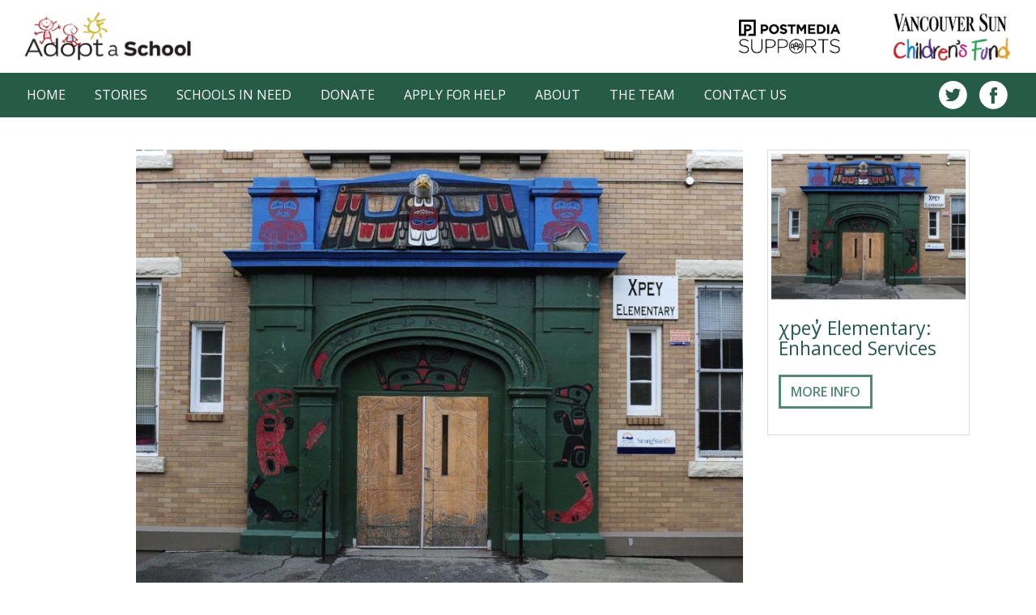

--- FILE ---
content_type: text/html; charset=UTF-8
request_url: https://vansunkidsfund.ca/stories/adopt-a-school-donations-support-indigenous-learning-at-vancouver-school/
body_size: 4316
content:

<!doctype html>
<html lang="en-CA">
  <head>
  <meta charset="utf-8">
  <meta http-equiv="x-ua-compatible" content="ie=edge">
  <meta name="viewport" content="width=device-width, initial-scale=1">
  <link rel="shortcut icon" href="https://vansunkidsfund.ca/wp-content/themes/kidsfund/dist/images/favicon.ico">
  <link href='https://fonts.googleapis.com/css?family=Open+Sans:300,400,400i,600,700' rel='stylesheet' type='text/css'>

    
    <meta property="og:url"           content="https://vansunkidsfund.ca/stories/adopt-a-school-donations-support-indigenous-learning-at-vancouver-school/" />
    <meta property="og:type"          content="website" />
    <meta property="og:title"         content="Adopt-A-School: Donations support Indigenous learning at Vancouver school" />
    <meta property="og:description"   content="Vancouver Sun Kid's Fund. Helping keep our kids fed, warm and learning." />
    <meta property="og:image"         content="https://vansunkidsfund.ca/wp-content/uploads/2019/12/Xpey-Elementary-2019.jpg" />

  
  <title>Adopt-A-School: Donations support Indigenous learning at Vancouver school &#8211; Vancouver Sun Children&#039;s Fund</title>
<meta name='robots' content='max-image-preview:large' />
<link rel="stylesheet" href="https://vansunkidsfund.ca/wp-includes/css/dist/block-library/style.min.css?ver=5.8.12">
<link rel="stylesheet" href="https://vansunkidsfund.ca/wp-content/themes/kidsfund/dist/styles/main-a96ce3fe3c.css">
	<link rel="canonical" href="https://vansunkidsfund.ca/stories/adopt-a-school-donations-support-indigenous-learning-at-vancouver-school/">
<!-- Google tag (gtag.js) -->
<script async src="https://www.googletagmanager.com/gtag/js?id=AW-10943799900"></script>
<script>
  window.dataLayer = window.dataLayer || [];
  function gtag(){dataLayer.push(arguments);}
  gtag('js', new Date());

  gtag('config', 'AW-10943799900');
</script>
<!-- Event snippet for Website traffic conversion page -->
<script>
  gtag('event', 'conversion', {'send_to': 'AW-10943799900/dxO6CKj3zJIYENzEtOIo'});
</script>
	
</head>
  <body class="kidsfund_story-template-default single single-kidsfund_story postid-736 adopt-a-school-donations-support-indigenous-learning-at-vancouver-school sidebar-primary">
    <!--[if IE]>
      <div class="alert alert-warning">
        You are using an <strong>outdated</strong> browser. Please <a href="http://browsehappy.com/">upgrade your browser</a> to improve your experience.      </div>
    <![endif]-->
    <header class="banner">
	<nav class="navbar navbar-default">
	  <div class="container-fluid">	
			<div class="row bg-white navbar-logobar">
	      <div class="col-xs-6">
					<a class="navbar-brand" href="https://vansunkidsfund.ca"><img class="brand" src="https://vansunkidsfund.ca/wp-content/themes/kidsfund/dist/images/logo.png"></a>
				</div>
				<div class="col-xs-6 text-right">
					<button type="button" class="navbar-toggle collapsed" data-toggle="collapse" data-target="#kidsfundmenu" aria-expanded="false">
						<span class="sr-only">Toggle navigation</span>
						<span class="glyphicon glyphicon-menu-hamburger" aria-hidden="true"></span> Menu
					</button>
					<img class="sub-brand hidden-xs" src="https://vansunkidsfund.ca/wp-content/themes/kidsfund/dist/images/vs-logo2023.png">
				</div>
			</div>
			<div class="row navbar-menu">
				<div class="">
					<div class="collapse navbar-collapse" id="kidsfundmenu">
						<span>
						<ul id="menu-primary-menu" class="nav navbar-nav navbar-left"><li class="home menu-item menu-home"><a href="http://vansunkidsfund.ca/">Home</a></li>
<li class="stories menu-item menu-stories"><a href="http://vansunkidsfund.ca/stories/">Stories</a></li>
<li class="schools menu-item menu-schools-in-need"><a href="http://vansunkidsfund.ca/schools/">Schools in Need</a></li>
<li class="donate menu-item menu-donate"><a href="http://vansunkidsfund.ca/donate/">Donate</a></li>
<li class="menu-item menu-apply-for-help"><a href="https://vansunkidsfund.ca/apply-for-help/">Apply for Help</a></li>
<li class="about menu-item menu-about"><a href="http://vansunkidsfund.ca/about/">About</a></li>
<li class="menu-item menu-the-team"><a href="https://vansunkidsfund.ca/about/team/">The Team</a></li>
<li class="contact menu-item menu-contact-us"><a href="http://vansunkidsfund.ca/contact-us/">Contact Us</a></li>
</ul>						</span>
						<span class="pull-right social-header">
							<a href="https://twitter.com/vansunkidsfund"><img class="social-icons" src="https://vansunkidsfund.ca/wp-content/themes/kidsfund/dist/images/twitter.png"></a>
							<a href="https://www.facebook.com/VanSunKidsFund"><img class="social-icons" src="https://vansunkidsfund.ca/wp-content/themes/kidsfund/dist/images/facebook.png"></a>
						</span>
					</div>
				</div>
			</div>
	  </div>
	</nav>
</header>    <div class="wrap" role="document">
      <div class="container lg-top-space">
          
    <!-- Load Facebook SDK for JavaScript -->
    <div id="fb-root"></div>
    <script>(function(d, s, id) {
      var js, fjs = d.getElementsByTagName(s)[0];
      if (d.getElementById(id)) return;
      js = d.createElement(s); js.id = id;
      js.src = "//connect.facebook.net/en_US/sdk.js#xfbml=1&version=v2.5";
      fjs.parentNode.insertBefore(js, fjs);
    }(document, 'script', 'facebook-jssdk'));</script>
                
        <div class="row">
      <div class="col-sm-10 col-sm-offset-1 col-md-8 col-md-offset-0 col-lg-8 col-lg-offset-1">
        <div class="header-image">
          <img src="https://vansunkidsfund.ca/wp-content/uploads/2019/12/Xpey-Elementary-2019.jpg" alt="Adopt-A-School: Donations support Indigenous learning at Vancouver school" class="img-responsive">
        </div>
        <h2>Adopt-A-School: Donations support Indigenous learning at Vancouver school</h2>
        
        <div class="story-meta md-space">
          <p>December 30, 2019 | Gerry Bellett</p>
        </div>
        
        <div class="story-body">
          <p><h4>To be a non-Aboriginal principal of Vancouver’s only Indigenous-focus school — χpey̓ Elementary on Hastings Street near Victoria — Rose McKenzie is having to delve deep into her almost four decades of teaching wisdom.</h4>
<p>“This is a complex school,” she says leaving it at that.</p>
<p>“Every child needs a chance to learn. But we have to redefine what school means. It’s going to be different for a child on the westside than it is here.”</p>
<p>“This is a school of choice and we need to be aware of the impact colonialism has had on Indigenous people,” she says.</p>
<p>She has a staff of seven teachers, five are Indigenous.</p>
<p>The guiding principle behind creating Xpey’ out of the old Sir William MacDonald Elementary was to offer Indigenous families the opportunity to send their children to a school which would incorporate First Nations culture into their education.</p>
<p>“It’s based on Aboriginal ways of knowing, being and doing,” said McKenzie.</p>
<p>However, there’s a snag. McKenzie doesn’t have the money to do what she would like — the means being inadequate for the objective — the classic pitfall of many educational good ideas.</p>
<p>The curriculum should involve taking the children into forests, getting them out on the water, having them overnight in First Nation sacred spaces. It should involve bringing in elders, dancers, drummers, native artists. There should be Aboriginal regalia for the children to wear — but it all costs money which she doesn’t have.</p>
<p>“Normally, taking children on trips and other things are done by donations from the PAC (parents advisory committee) but we don’t have that capacity to raise the money in this school,” said McKenzie.</p>
<p>She is seeking $16,000 from The Vancouver Sun’s Adopt-A-School campaign this year to help immerse her students in their own culture.</p>
<p>The law firm of Alexander Holburn Beaudin+Lang LLP has donated $11,000 to AAS of which $7,000 is designated to Xpey’, the remainder going to KidSafe to help defray the cost of feeding children in that program.</p>
<p>Lawyer Ryan Howe said the company made the donation because it is committed to corporate social responsibility and would like to encourage other companies to step forward and help initiatives such as Adopt-A-School.</p>
<p>An AAS grant last year was approved so McKenzie could — among other things — send children on an extended trip by boat which fell through when she couldn’t find a suitable company to hire.</p>
<p>However, now she has found what she needs, if she can find the money.</p>
<p>“It’s not just the cost of the trip, the guide has to come in and train the children before they can go out there. And there is a cost to that, too.”</p>
<p>“But I am so grateful for what Adopt-A-School has done.</p>
<p>“It is helping me be a proper principal. When people asked for something I can say yes instead of no.”</p>
<p><a href="https://vansunkidsfund.ca/" target="_blank" rel="noopener noreferrer">Vansunkidsfund.ca</a><br />
<a href="https://vancouversun.com/news/local-news/gbellett@gmail.com" target="_blank" rel="noopener noreferrer">gbellett@gmail.com</a></p>
</p>
          <p class="lg-space text-light">By Gerry Bellett (gbellett@gmail.com)</p>
        </div>
        
        <div class="story-options xl-space md-top-space">
          <p class="lead">Get Involved. Share the story or donate now.</p>
          <a href="https://vansunkidsfund.ca/schools/xpey-elementary-enhanced-services-2/" class="btn btn-default btn-large" role="button">More Info</a>&nbsp;
          &nbsp;
          <div class="md-space visible-xs"></div>
          <a href="https://twitter.com/share" class="twitter-share-button" data-size="large" data-text="Adopt-A-School: Donations support Indigenous learning at Vancouver school ->" data-url="https://vansunkidsfund.ca/stories/adopt-a-school-donations-support-indigenous-learning-at-vancouver-school/" data-via="vansunkidsfund" data-dnt="true" data-show-count="false">Tweet</a><script async src="//platform.twitter.com/widgets.js" charset="utf-8"></script>&nbsp;
          <div class="fb-share-button" data-href="" data-layout="button" data-size="large"></div>
        </div>

      </div>
      
      <div class="col-sm-3 related-school hidden-xs hidden-sm">
        <div data-spy="affix" data-offset-top="60">
                    <div class="thumbnail">
            <img src="https://vansunkidsfund.ca/wp-content/uploads/2019/12/Xpey-Elementary-2019-300x225.jpg" alt="χpey̓ Elementary: Enhanced Services">
            <div class="caption">
              <h4><a href="https://vansunkidsfund.ca/schools/xpey-elementary-enhanced-services-2/">χpey̓ Elementary: Enhanced Services</a></h4>
              <p class="md-top-space"><a href="https://vansunkidsfund.ca/schools/xpey-elementary-enhanced-services-2/" class="btn btn-default" role="button">More Info</a>  </p>
            </div>
          </div>
                  </div>
      </div>
    </div>

      </div>    </div><!-- /.wrap -->
    <footer class="footer lg-top-space">
  <div class="container">
    <div class="row">
    	<div class="col-sm-4 md-top-space hidden-xs">
	    	<ul id="menu-primary-menu-1" class="nav-footer"><li class="home menu-item menu-home"><a href="http://vansunkidsfund.ca/">Home</a></li>
<li class="stories menu-item menu-stories"><a href="http://vansunkidsfund.ca/stories/">Stories</a></li>
<li class="schools menu-item menu-schools-in-need"><a href="http://vansunkidsfund.ca/schools/">Schools in Need</a></li>
<li class="donate menu-item menu-donate"><a href="http://vansunkidsfund.ca/donate/">Donate</a></li>
<li class="menu-item menu-apply-for-help"><a href="https://vansunkidsfund.ca/apply-for-help/">Apply for Help</a></li>
<li class="about menu-item menu-about"><a href="http://vansunkidsfund.ca/about/">About</a></li>
<li class="menu-item menu-the-team"><a href="https://vansunkidsfund.ca/about/team/">The Team</a></li>
<li class="contact menu-item menu-contact-us"><a href="http://vansunkidsfund.ca/contact-us/">Contact Us</a></li>
</ul>    	</div>
    	<div class="col-sm-4 md-top-space text-center">
	    	<p class="text-white"><small>Connect on Social Media</small><br />
	    	<a href="https://twitter.com/vansunkidsfund"><img class="social-icons" src="https://vansunkidsfund.ca/wp-content/themes/kidsfund/dist/images/twitter.png"></a>
				<a href="https://www.facebook.com/VanSunKidsFund"><img class="social-icons" src="https://vansunkidsfund.ca/wp-content/themes/kidsfund/dist/images/facebook.png"></a></p>
    	</div>
    	<div class="col-sm-4 text-right text-white lg-top-space pull-right">
				<p class="no-space"><small><span class="text-light">Site by</span> <a class="text-white" href="http://sb3k.com">SB3K</a></small></p>
	    	<p class="no-space"><small>The Vancouver Sun Children's Fund © 2026</small></p>
			<p class="text-light"><small>CRA Registered Charity #119258374 RR0001</small></p>
    	</div>
    </div>
  </div>
</footer>
<script src="https://code.jquery.com/jquery-3.6.0.min.js" id="jquery-js"></script>
<script>(window.jQuery && jQuery.noConflict()) || document.write('<script src="https://vansunkidsfund.ca/wp-includes/js/jquery/jquery.js"><\/script>')</script>
<script src="https://vansunkidsfund.ca/wp-content/themes/kidsfund/dist/scripts/main-47d3a9f356.js" id="sage/js-js"></script>
  <script>
          window.ga=function(){ga.q.push(arguments)};ga.q=[];ga.l=+new Date;
        ga('create','UA-17668090-11','auto');ga('send','pageview')
  </script>
      <script src="https://www.google-analytics.com/analytics.js" async defer></script>
    </body>
</html>
